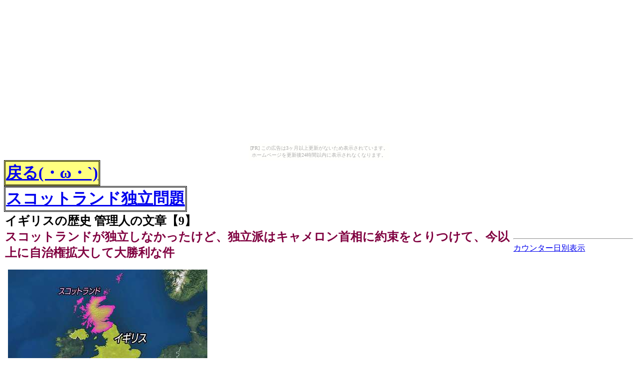

--- FILE ---
content_type: text/html
request_url: http://yunya.uji-masa.com/1uratop/Rekisimono/EU/Igirisu/9.html
body_size: 10661
content:
<!DOCTYPE HTML PUBLIC "-//W3C//DTD HTML 4.0 Transitional//EN">
<html><head><title>スコットランドが独立しなかったけど、独立派はキャメロン首相に約束をとりつけて、今以上に自治権拡大して大勝利な件　個人的なネット小説リンク所　　　イギリスの歴史　　　</title>
<meta http-equiv="Content-Type" content="text/html; charset=shift_jis">
<meta content="MSHTML 6.00.6000.17063" name="GENERATOR"></head>
<body><script type="text/javascript" charset="utf-8" src="//asumi.shinobi.jp/encount"></script><div style="text-align: center;"><div style="display: inline-block; position: relative; z-index: 9999;"><script type="text/javascript" charset="utf-8" src="//asumi.shinobi.jp/fire?f=435"></script><script type="text/javascript" charset="utf-8" src="/__sys__inactive_message.js"></script></div></div>
<script src="http://yunya.uji-masa.com/ziken_situ/randomad.js" type="text/javascript"></script>
<script type="text/javascript">

 <!--

 randomAdv();

 //-->

</script>
<table bordercolor="#000000" cellspacing="1" cellpadding="1" bgcolor="#ffff80" border="1"><tbody>
  <tr>
    <td><a href="../../../rekisimono_EU.html"><strong><font size="6">戻る(・ω・`)</font></strong></a></td></tr></tbody></table>
<table bordercolor="#000000" cellspacing="1" cellpadding="1" bgcolor="#ffffff" border="1"><tbody>
  <tr>
    <td><strong><font size="6"><a href="http://yunya.uji-masa.com/1uratop/Igirisu_no_rekisi.html">スコットランド独立問題</a></font></strong></td></tr></tbody></table>
<table bordercolor="#000000" cellspacing="1" cellpadding="1" bgcolor="#ffffff" border="0"><tbody>
  <tr>
    <td><strong><font size="5">イギリスの歴史 管理人の文章【9】<br>
<font color="#800040">スコットランドが独立しなかったけど、独立派はキャメロン首相に約束をとりつけて、今以上に自治権拡大して大勝利な件</font></font></strong></td>
    <td><iframe src="http://yunya.uji-masa.com/Z_Counter.html" frameborder="0" width="240" scrolling="no" height="30"></iframe>
      <hr size="2">
      <a href="http://yunya.uji-masa.com/Z_Counter.html">カウンター日別表示</a></td></tr></tbody></table>
<p><font color="#800080" size="6">&nbsp;<img height="225" alt="" src="gazou/0919_scotland_05_chizu.jpg" width="400"> 
<table bordercolor="#000000" cellspacing="4" cellpadding="4" bgcolor="#ffff80" border="1"><tbody>
  <tr>
    <td><a href="8.html"><font size="6"><strong>前に戻る(´・ω・｀)</strong></font>　</a></td>
    <td><a href="10.html"><font size="6"><strong>次にゆっくり進むよ！</strong></font>　</a></td></tr></tbody></table><script type="text/javascript">
 <!--
 ad_trade();
 //-->
 </script>
<table bordercolor="#000000" cellspacing="1" cellpadding="1" bgcolor="#80ff80" border="1"><tbody>
  <tr>
    <td colspan="2"><strong><font color="#800040" size="5">スコットランドが独立しなかったけど、独立派はキャメロン首相に約束をとりつけて、今以上に自治権拡大して大勝利な件</font></strong></td>
    <td colspan="4">2014年9月21日</td>
  </tr>
  <tr>
    <td colspan="6">
      <p><strong><font size="5">
      <table bordercolor="#000000" cellspacing="1" cellpadding="1" bgcolor="#ffffff" border="1">
        <tbody>
        <tr>
          <td><strong><font size="6"><a href="http://yunya.uji-masa.com/1uratop/Igirisu_no_rekisi.html">スコットランド独立問題</a></font></strong></td></tr></tbody></table>（´・ω・｀）住民投票で独立反対派が勝利したけど、その過程でキャメロン首相から、税金の徴収などの自治権を交渉して得ているから、スコットランド大勝利らしい。 

      <table bordercolor="#000000" cellspacing="1" cellpadding="1" bgcolor="#ffffff" border="1">
        <tbody>
        <tr>
          <td><strong><font size="5"><font color="#ff0000">【ＮＥＷ】</font>2014年９月１９日　住民投票（住民の投票率８４％）でイギリスから独立するかどうかを決めたけど、独立賛成が４４．７％に対し、反対は５５．３％だったから、１０ポイント以上の差で、独立しなかった。<br>
↓<br>
●でも、スコットランドはこの過程でキャメロン首相から、自治権の拡大を口約束で認めさせたから大勝利。<br>
だって、スコットランドが独立した場合、イギリスの通貨は使わせないとイギリス政府は言ってるから、経済的に打撃を受ける事になる。<br>
現状維持したまま、権限の拡大が出来たからスコットランドの大勝利なのです。</font></strong></td></tr></tbody></table><br>
スコットランド（´・ω・｀）やったー！自治権拡大だぁー！<br>
中央政府から権力を分捕って地方分権！<br>
<br>
<font color="#0000ff">イギリス（´・ω・｀）どうしようっ・・・！分裂で国力低下は避けられたけど、このままじゃ地方分権で中央の言う事を聞かない地域ばっかりになっちゃうよぉっ・・・！</font><br>
<br>

      <table bordercolor="#000000" cellspacing="1" cellpadding="1" bgcolor="#ffffff" border="1">
        <tbody>
        <tr>
          <td>　<strong><font size="5">今までのスコットランド独立問題の簡易解説（新しく情報追加したり、簡略化しています。）<br>
<font color="#8000ff">特に読まなくていい</font></font></strong></td>
        </tr>
        <tr>
          <td><strong><font color="#000000"><font size="5">●スコットランドは、イギリスの国土全体のおよそ３０％を占め、人口はおよそ８％に相当する５３０万人が住んでいる場所。<br>
主要産業はスコッチウイスキー。<br>
↓<br>
●【１７０７年】スコットランドがイギリスに併合される。<br>
↓<br>
●【1970年】スコットランドは北海油田の莫大な収益を、イギリス中央政府に搾取されてると思って激怒して不満を持つ。<br>
↓<br>
●【1970-90年】炭鉱が閉鎖して、経済的に不味くなったから余計にイギリス中央政府に不満を持つ。<br>
↓<br>
●教育・医療などの分野で自治をイギリスから勝ち取って、余計に独立の機運が高まる。<br>
↓<br>
●【2014年】イギリスのスコットランドの独立派が急激に勢いを伸ばして、イギリス分裂の危機<br>
<font color="#0000ff">スコットランド独立派（´・ω・｀）イギリスから独立したら、北海油田の年収1兆8100億円を福祉や教育に使って経済的にゆっくりするんだ・・・</font><br>
<font color="#8000ff">イギリス中央政府（´・ω・｀）独立はやめろー！後悔しても知らんぞぉー！<br>
</font></font><font size="5"><font color="#0000ff">スコットランド（´・ω・｀）独立した後も、イギリスの通貨使っても良い？<br>
あと、核兵器搭載した潜水艦は、港にとめんなよ。</font><br>
<font color="#8000ff">イギリス中央政府（´・ω・｀）ふざけんな。</font><br>
↓<br>
<font color="#ff0000">【ＮＥＷ】</font>2014年９月１９日　住民投票（住民の投票率８４％）でイギリスから独立するかどうかを決めたけど、独立賛成が４４．７％に対し、反対は５５．３％だったから、１０ポイント以上の差で、独立しなかった。<br>
↓<br>
●でも、スコットランドはこの過程でキャメロン首相から、自治権の拡大を口約束で認めさせたから大勝利。<br>
だって、スコットランドが独立した場合、イギリスの通貨は使わせないとイギリス政府は言ってるから、経済的に打撃を受ける事になる。<br>
現状維持したまま、権限の拡大が出来たからスコットランドの大勝利なのです。</font></font></strong></td></tr></tbody></table></font></strong></p></td></tr></tbody></table><script type="text/javascript">
 <!--
 itiban_sita();
 //-->
 </script>
<table bordercolor="#000000" cellspacing="4" cellpadding="4" bgcolor="#ffff80" border="1"><tbody>
  <tr>
    <td><a href="8.html"><font size="6"><strong>前に戻る(´・ω・｀)</strong></font>　</a></td>
    <td><a href="10.html"><font size="6"><strong>次にゆっくり進むよ！</strong></font>　</a></td></tr></tbody></table></font></p>
<h4>31 件のコメント:</h4>
<div id="comment-holder">
<div id="bc_0_32C" kind="c">
<div id="bc_0_32CT">
<div class="comment-thread" id="bc_0_31T" kind="r" t="0" u="0">
<ol id="bc_0_31TB">
  <li class="comment" id="bc_0_4B" kind="b">
  <div class="avatar-image-container"><img src="http://img1.blogblog.com/img/anon36.png"></img></div>
  <div class="comment-block" id="c5189848769498735626">
  <div class="comment-header" id="bc_0_4M" kind="m">匿名<span class="icon user"></span><span class="datetime secondary-text"><a href="http://suliruku.blogspot.com/2014/09/blog-post_95.html?showComment=1411301989974#c5189848769498735626" rel="nofollow">2014年9月21日 21:19</a></span></div>
  <p class="comment-content" id="bc_0_4MC">イギリス首相の口約束を信用してはいけない（戒め）</p><span class="comment-actions secondary-text" id="bc_0_4MN" kind="m"><a href="javascript:;" target="_self" kind="i" o="r">返信</a><span class="item-control blog-admin pid-20605688"><a href="http://www.blogger.com/delete-comment.g?blogID=3485498547150525198&amp;postID=5189848769498735626" target="_self" o="d">削除</a></span></span></div>
  <div class="comment-replies" id="bc_0_4BR"><span id="bc_0_4b+seedT1OxD" kind="d">
  <div class="comment-thread inline-thread" id="bc_0_0T" kind="t" t="0" u="0"><span class="thread-toggle thread-expanded" id="bc_0_0TT" kind="g"><span class="thread-arrow" id="bc_0_0TA"></span><span class="thread-count" id="bc_0_0TN"><span id="bc_0_0TNT" style="DISPLAY: none"></span><span id="bc_0_0TNU" style="DISPLAY: none"></span><a href="javascript:;" target="_self">返信</a> 
  <div class="thread-dropContainer thread-expanded" id="bc_0_0TD"><span class="thread-drop"></span></div></span></span>
  <ol class="thread-chrome thread-expanded" id="bc_0_0TC">
    <div>
    <li class="comment" id="bc_0_0B" kind="b">
    <div class="avatar-image-container"><img src="http://3.bp.blogspot.com/-OLyDklzptOQ/VAA9SfMjebI/AAAAAAAAB40/d5oKFzoK5Z0/s45/*"></img></div>
    <div class="comment-block" id="c6598371527789367232">
    <div class="comment-header" id="bc_0_0M" kind="m"><a href="http://www.blogger.com/profile/05357392791193409204" rel="nofollow">(´・ω・｀)パルメ</a><span class="icon user blog-author"></span><span class="datetime secondary-text"><a href="http://suliruku.blogspot.com/2014/09/blog-post_95.html?showComment=1411303716681#c6598371527789367232" rel="nofollow">2014年9月21日 21:48</a></span></div>
    <p class="comment-content" id="bc_0_0MC">（´・ω・｀）テンプレの二枚舌外交という事なのかぁー</p><span class="comment-actions secondary-text" id="bc_0_0MN" kind="m"><span class="item-control blog-admin pid-1127180586"><a href="http://www.blogger.com/delete-comment.g?blogID=3485498547150525198&amp;postID=6598371527789367232" target="_self" o="d">削除</a></span></span></div>
    <div class="comment-replies" id="bc_0_0BR"></div>
    <div class="comment-replybox-single" id="bc_0_0B_box"></div>
    <li class="comment" id="bc_0_1B" kind="b">
    <div class="avatar-image-container"><img src="http://img1.blogblog.com/img/anon36.png"></img></div>
    <div class="comment-block" id="c2022674390404989013">
    <div class="comment-header" id="bc_0_1M" kind="m">匿名<span class="icon user"></span><span class="datetime secondary-text"><a href="http://suliruku.blogspot.com/2014/09/blog-post_95.html?showComment=1411308193621#c2022674390404989013" rel="nofollow">2014年9月21日 23:03</a></span></div>
    <p class="comment-content" id="bc_0_1MC">独立派は負けたし、選挙はもう出来ない事にになっているので<br>
約束破りたい放題やで（ゲス顔）<br>
信頼と実績の英国紳士だし</p><span class="comment-actions secondary-text" id="bc_0_1MN" kind="m"><span class="item-control blog-admin pid-789113195"><a href="http://www.blogger.com/delete-comment.g?blogID=3485498547150525198&amp;postID=2022674390404989013" target="_self" o="d">削除</a></span></span></div>
    <div class="comment-replies" id="bc_0_1BR"></div>
    <div class="comment-replybox-single" id="bc_0_1B_box"></div>
    <li class="comment" id="bc_0_2B" kind="b">
    <div class="avatar-image-container"><img src="http://img1.blogblog.com/img/anon36.png"></img></div>
    <div class="comment-block" id="c7038844588088855085">
    <div class="comment-header" id="bc_0_2M" kind="m">匿名<span class="icon user"></span><span class="datetime secondary-text"><a href="http://suliruku.blogspot.com/2014/09/blog-post_95.html?showComment=1411314966384#c7038844588088855085" rel="nofollow">2014年9月22日 0:56</a></span></div>
    <p class="comment-content" id="bc_0_2MC">もう、独立選挙は法的に出来ないの？<br>
よし、スコットランド地域からの徹底搾取法案ならびに同地域への福祉予算の削減法案可決はよ！<br>
</p><span class="comment-actions secondary-text" id="bc_0_2MN" kind="m"><span class="item-control blog-admin pid-644369303"><a href="http://www.blogger.com/delete-comment.g?blogID=3485498547150525198&amp;postID=7038844588088855085" target="_self" o="d">削除</a></span></span></div>
    <div class="comment-replies" id="bc_0_2BR"></div>
    <div class="comment-replybox-single" id="bc_0_2B_box"></div>
    <li class="comment" id="bc_0_3B" kind="b">
    <div class="avatar-image-container"><img src="http://img1.blogblog.com/img/anon36.png"></img></div>
    <div class="comment-block" id="c1548063203548693815">
    <div class="comment-header" id="bc_0_3M" kind="m">匿名<span class="icon user"></span><span class="datetime secondary-text"><a href="http://suliruku.blogspot.com/2014/09/blog-post_95.html?showComment=1411322382233#c1548063203548693815" rel="nofollow">2014年9月22日 2:59</a></span></div>
    <p class="comment-content" id="bc_0_3MC">約束通り自治権拡大して補助減らす方策取られたらむしろ損だが<br>
産業が酒造くらいしかないんだし</p><span class="comment-actions secondary-text" id="bc_0_3MN" kind="m"><span class="item-control blog-admin pid-1398647613"><a href="http://www.blogger.com/delete-comment.g?blogID=3485498547150525198&amp;postID=1548063203548693815" target="_self" o="d">削除</a></span></span></div>
    <div class="comment-replies" id="bc_0_3BR"></div>
    <div class="comment-replybox-single" id="bc_0_3B_box"></div></li></div>
    <div class="continue" id="bc_0_0I" kind="ci"><a href="javascript:;" target="_self">返信</a></div></ol>
  <div class="comment-replybox-thread" id="bc_0_0T_box"></div></div></span></div>
  <div class="comment-replybox-single" id="bc_0_4B_box"></div>
  <li class="comment" id="bc_0_6B" kind="b">
  <div class="avatar-image-container"><img src="http://img1.blogblog.com/img/anon36.png"></img></div>
  <div class="comment-block" id="c6176867069926347546">
  <div class="comment-header" id="bc_0_6M" kind="m">匿名<span class="icon user"></span><span class="datetime secondary-text"><a href="http://suliruku.blogspot.com/2014/09/blog-post_95.html?showComment=1411304205157#c6176867069926347546" rel="nofollow">2014年9月21日 21:56</a></span></div>
  <p class="comment-content" id="bc_0_6MC">大勝利なものか！<br>
確かに一見すると権限だけ大きくなって勝利に見えるが、今回独立にはならなかったとはいえ、いつまた独立に動くか分からん爆弾だぞ<br>
イギリス側も今回の件で『時間』を得ることに成功しているから、徐々に資本の引き上げとかやるだろうね。主に民間が<br>
投資家たちもそんな爆弾の中に資産置いときたくないだろうし</p><span class="comment-actions secondary-text" id="bc_0_6MN" kind="m"><a href="javascript:;" target="_self" kind="i" o="r">返信</a><span class="item-control blog-admin pid-2147333416"><a href="http://www.blogger.com/delete-comment.g?blogID=3485498547150525198&amp;postID=6176867069926347546" target="_self" o="d">削除</a></span></span></div>
  <div class="comment-replies" id="bc_0_6BR"><span id="bc_0_6b+seedT1O1D" kind="d">
  <div class="comment-thread inline-thread" id="bc_0_5T" kind="t" t="0" u="0"><span class="thread-toggle thread-expanded" id="bc_0_5TT" kind="g"><span class="thread-arrow" id="bc_0_5TA"></span><span class="thread-count" id="bc_0_5TN"><span id="bc_0_5TNT" style="DISPLAY: none"></span><span id="bc_0_5TNU" style="DISPLAY: none"></span><a href="javascript:;" target="_self">返信</a> 
  <div class="thread-dropContainer thread-expanded" id="bc_0_5TD"><span class="thread-drop"></span></div></span></span>
  <ol class="thread-chrome thread-expanded" id="bc_0_5TC">
    <div>
    <li class="comment" id="bc_0_5B" kind="b">
    <div class="avatar-image-container"><img src="http://img1.blogblog.com/img/anon36.png"></img></div>
    <div class="comment-block" id="c7507385813871229730">
    <div class="comment-header" id="bc_0_5M" kind="m">匿名<span class="icon user"></span><span class="datetime secondary-text"><a href="http://suliruku.blogspot.com/2014/09/blog-post_95.html?showComment=1411306109143#c7507385813871229730" rel="nofollow">2014年9月21日 22:28</a></span></div>
    <p class="comment-content" id="bc_0_5MC">ジンバブエ程じゃないにしても、セルフ禁輸状態になるかもしれんね？<br>
北海油田の体制とか変更される可能性もあるし……</p><span class="comment-actions secondary-text" id="bc_0_5MN" kind="m"><span class="item-control blog-admin pid-638398744"><a href="http://www.blogger.com/delete-comment.g?blogID=3485498547150525198&amp;postID=7507385813871229730" target="_self" o="d">削除</a></span></span></div>
    <div class="comment-replies" id="bc_0_5BR"></div>
    <div class="comment-replybox-single" id="bc_0_5B_box"></div></li></div>
    <div class="continue" id="bc_0_5I" kind="ci"><a href="javascript:;" target="_self">返信</a></div></ol>
  <div class="comment-replybox-thread" id="bc_0_5T_box"></div></div></span></div>
  <div class="comment-replybox-single" id="bc_0_6B_box"></div>
  <li class="comment" id="bc_0_11B" kind="b">
  <div class="avatar-image-container"><img src="http://img1.blogblog.com/img/anon36.png"></img></div>
  <div class="comment-block" id="c39812867425742800">
  <div class="comment-header" id="bc_0_11M" kind="m">匿名<span class="icon user"></span><span class="datetime secondary-text"><a href="http://suliruku.blogspot.com/2014/09/blog-post_95.html?showComment=1411304421455#c39812867425742800" rel="nofollow">2014年9月21日 22:00</a></span></div>
  <p class="comment-content" id="bc_0_11MC">これイギリスにとっては大きなニュースだったろうけど、日本でNHK朝ドラ中止してまで生中継するようなニュースだったのかなあ？</p><span class="comment-actions secondary-text" id="bc_0_11MN" kind="m"><a href="javascript:;" target="_self" kind="i" o="r">返信</a><span class="item-control blog-admin pid-1284237694"><a href="http://www.blogger.com/delete-comment.g?blogID=3485498547150525198&amp;postID=39812867425742800" target="_self" o="d">削除</a></span></span></div>
  <div class="comment-replies" id="bc_0_11BR"><span id="bc_0_11b+seedT1O8D" kind="d">
  <div class="comment-thread inline-thread" id="bc_0_7T" kind="t" t="0" u="0"><span class="thread-toggle thread-expanded" id="bc_0_7TT" kind="g"><span class="thread-arrow" id="bc_0_7TA"></span><span class="thread-count" id="bc_0_7TN"><span id="bc_0_7TNT" style="DISPLAY: none"></span><span id="bc_0_7TNU" style="DISPLAY: none"></span><a href="javascript:;" target="_self">返信</a> 
  <div class="thread-dropContainer thread-expanded" id="bc_0_7TD"><span class="thread-drop"></span></div></span></span>
  <ol class="thread-chrome thread-expanded" id="bc_0_7TC">
    <div>
    <li class="comment" id="bc_0_7B" kind="b">
    <div class="avatar-image-container"><img src="http://img1.blogblog.com/img/anon36.png"></img></div>
    <div class="comment-block" id="c3207761407406698599">
    <div class="comment-header" id="bc_0_7M" kind="m">匿名<span class="icon user"></span><span class="datetime secondary-text"><a href="http://suliruku.blogspot.com/2014/09/blog-post_95.html?showComment=1411341991551#c3207761407406698599" rel="nofollow">2014年9月22日 8:26</a></span></div>
    <p class="comment-content" id="bc_0_7MC">お前は何を言ってるんだ？</p><span class="comment-actions secondary-text" id="bc_0_7MN" kind="m"><span class="item-control blog-admin pid-68658485"><a href="http://www.blogger.com/delete-comment.g?blogID=3485498547150525198&amp;postID=3207761407406698599" target="_self" o="d">削除</a></span></span></div>
    <div class="comment-replies" id="bc_0_7BR"></div>
    <div class="comment-replybox-single" id="bc_0_7B_box"></div>
    <li class="comment" id="bc_0_8B" kind="b">
    <div class="avatar-image-container"><img src="http://img1.blogblog.com/img/anon36.png"></img></div>
    <div class="comment-block" id="c6614506606503916985">
    <div class="comment-header" id="bc_0_8M" kind="m">匿名<span class="icon user"></span><span class="datetime secondary-text"><a href="http://suliruku.blogspot.com/2014/09/blog-post_95.html?showComment=1411386948611#c6614506606503916985" rel="nofollow">2014年9月22日 20:55</a></span></div>
    <p class="comment-content" id="bc_0_8MC">スコットランドが独立すると「スコットランドに続け！」と運動を始める地域が日本にもあるんだよねえ</p><span class="comment-actions secondary-text" id="bc_0_8MN" kind="m"><span class="item-control blog-admin pid-1750458769"><a href="http://www.blogger.com/delete-comment.g?blogID=3485498547150525198&amp;postID=6614506606503916985" target="_self" o="d">削除</a></span></span></div>
    <div class="comment-replies" id="bc_0_8BR"></div>
    <div class="comment-replybox-single" id="bc_0_8B_box"></div>
    <li class="comment" id="bc_0_9B" kind="b">
    <div class="avatar-image-container"><img src="http://img1.blogblog.com/img/anon36.png"></img></div>
    <div class="comment-block" id="c2846725157378990873">
    <div class="comment-header" id="bc_0_9M" kind="m">匿名<span class="icon user"></span><span class="datetime secondary-text"><a href="http://suliruku.blogspot.com/2014/09/blog-post_95.html?showComment=1411388958837#c2846725157378990873" rel="nofollow">2014年9月22日 21:29</a></span></div>
    <p class="comment-content" id="bc_0_9MC">もしかしてお・・・大阪？</p><span class="comment-actions secondary-text" id="bc_0_9MN" kind="m"><span class="item-control blog-admin pid-1834206204"><a href="http://www.blogger.com/delete-comment.g?blogID=3485498547150525198&amp;postID=2846725157378990873" target="_self" o="d">削除</a></span></span></div>
    <div class="comment-replies" id="bc_0_9BR"></div>
    <div class="comment-replybox-single" id="bc_0_9B_box"></div>
    <li class="comment" id="bc_0_10B" kind="b">
    <div class="avatar-image-container"><img src="http://img1.blogblog.com/img/anon36.png"></img></div>
    <div class="comment-block" id="c1368654876605472490">
    <div class="comment-header" id="bc_0_10M" kind="m">匿名<span class="icon user"></span><span class="datetime secondary-text"><a href="http://suliruku.blogspot.com/2014/09/blog-post_95.html?showComment=1411395097999#c1368654876605472490" rel="nofollow">2014年9月22日 23:11</a></span></div>
    <p class="comment-content" id="bc_0_10MC">沖縄が最高にやばい<br>
スコットランド式に住民投票で第三国人大量投入すればえらいことになる</p><span class="comment-actions secondary-text" id="bc_0_10MN" kind="m"><span class="item-control blog-admin pid-122761617"><a href="http://www.blogger.com/delete-comment.g?blogID=3485498547150525198&amp;postID=1368654876605472490" target="_self" o="d">削除</a></span></span></div>
    <div class="comment-replies" id="bc_0_10BR"></div>
    <div class="comment-replybox-single" id="bc_0_10B_box"></div></li></div>
    <div class="continue" id="bc_0_7I" kind="ci"><a href="javascript:;" target="_self">返信</a></div></ol>
  <div class="comment-replybox-thread" id="bc_0_7T_box"></div></div></span></div>
  <div class="comment-replybox-single" id="bc_0_11B_box"></div>
  <li class="comment" id="bc_0_26B" kind="b">
  <div class="avatar-image-container"><img src="http://img1.blogblog.com/img/anon36.png"></img></div>
  <div class="comment-block" id="c8454780995091729625">
  <div class="comment-header" id="bc_0_26M" kind="m">匿名<span class="icon user"></span><span class="datetime secondary-text"><a href="http://suliruku.blogspot.com/2014/09/blog-post_95.html?showComment=1411304817032#c8454780995091729625" rel="nofollow">2014年9月21日 22:06</a></span></div>
  <p class="comment-content" id="bc_0_26MC">この「独立賛成派」って言うのも、本当に独立したいと思ってるわけじゃなくて、ちょっと賛成票を多くしてイギリス政府に反省を促そうってだけのやつが多いと思う。<br>
で、その反省させたいだけの奴らがあと６％多かったら、日本の民主党政権成立時みたいに取り返しの付かないことに成っていたはず。<br>
え？本当に独立しちゃうの？　これからどうすればいいの？？　みたいな。</p><span class="comment-actions secondary-text" id="bc_0_26MN" kind="m"><a href="javascript:;" target="_self" kind="i" o="r">返信</a><span class="item-control blog-admin pid-1284237694"><a href="http://www.blogger.com/delete-comment.g?blogID=3485498547150525198&amp;postID=8454780995091729625" target="_self" o="d">削除</a></span></span></div>
  <div class="comment-replies" id="bc_0_26BR"><span id="bc_0_26b+seedT1O2D" kind="d">
  <div class="comment-thread inline-thread" id="bc_0_12T" kind="t" t="0" u="0"><span class="thread-toggle thread-expanded" id="bc_0_12TT" kind="g"><span class="thread-arrow" id="bc_0_12TA"></span><span class="thread-count" id="bc_0_12TN"><span id="bc_0_12TNT" style="DISPLAY: none"></span><span id="bc_0_12TNU" style="DISPLAY: none"></span><a href="javascript:;" target="_self">返信</a> 
  <div class="thread-dropContainer thread-expanded" id="bc_0_12TD"><span class="thread-drop"></span></div></span></span>
  <ol class="thread-chrome thread-expanded" id="bc_0_12TC">
    <div>
    <li class="comment" id="bc_0_12B" kind="b">
    <div class="avatar-image-container"><img src="http://img1.blogblog.com/img/anon36.png"></img></div>
    <div class="comment-block" id="c7947225925087422924">
    <div class="comment-header" id="bc_0_12M" kind="m">匿名<span class="icon user"></span><span class="datetime secondary-text"><a href="http://suliruku.blogspot.com/2014/09/blog-post_95.html?showComment=1411306179117#c7947225925087422924" rel="nofollow">2014年9月21日 22:29</a></span></div>
    <p class="comment-content" id="bc_0_12MC">友達料値上げ交渉ってやつですね</p><span class="comment-actions secondary-text" id="bc_0_12MN" kind="m"><span class="item-control blog-admin pid-1004236906"><a href="http://www.blogger.com/delete-comment.g?blogID=3485498547150525198&amp;postID=7947225925087422924" target="_self" o="d">削除</a></span></span></div>
    <div class="comment-replies" id="bc_0_12BR"></div>
    <div class="comment-replybox-single" id="bc_0_12B_box"></div>
    <li class="comment" id="bc_0_13B" kind="b">
    <div class="avatar-image-container"><img src="http://img1.blogblog.com/img/anon36.png"></img></div>
    <div class="comment-block" id="c4528413024726226031">
    <div class="comment-header" id="bc_0_13M" kind="m">匿名<span class="icon user"></span><span class="datetime secondary-text"><a href="http://suliruku.blogspot.com/2014/09/blog-post_95.html?showComment=1411333361300#c4528413024726226031" rel="nofollow">2014年9月22日 6:02</a></span></div>
    <p class="comment-content" id="bc_0_13MC">そんなノリで独立しちゃおうとするような爆弾だとイギリス政府に危機感を持たせた上、仮に独立したとしてもスコットランドだけでやっていけるかは今ですら非常に微妙なライン。<br>
独立したとしても賛成派と反対派の抗争になる事はほぼ必定なのに、軽いノリでこんなとんでもない事やらかして口約束だけ取り付けて浮かれてるならこいつらは本当にどうしようもない阿呆だと分かる。<br>
企業だって馬鹿じゃないんだからリスクを許容出来なければ資本を引き上げるし、口約束だってやろうと思えばどうとでも言い訳出来るし、例え守ったとしても今度は別方向からイギリス政府が締め付けを強くする可能性だってある。<br>
これだけやってもまだ反対派の方が数が多いって分かった以上、勝利どころかむしろ敗北とすら言えるかも。</p><span class="comment-actions secondary-text" id="bc_0_13MN" kind="m"><span class="item-control blog-admin pid-478241230"><a href="http://www.blogger.com/delete-comment.g?blogID=3485498547150525198&amp;postID=4528413024726226031" target="_self" o="d">削除</a></span></span></div>
    <div class="comment-replies" id="bc_0_13BR"></div>
    <div class="comment-replybox-single" id="bc_0_13B_box"></div>
    <li class="comment" id="bc_0_14B" kind="b">
    <div class="avatar-image-container"><img src="http://img1.blogblog.com/img/anon36.png"></img></div>
    <div class="comment-block" id="c8376429544759736617">
    <div class="comment-header" id="bc_0_14M" kind="m">匿名<span class="icon user"></span><span class="datetime secondary-text"><a href="http://suliruku.blogspot.com/2014/09/blog-post_95.html?showComment=1411334811834#c8376429544759736617" rel="nofollow">2014年9月22日 6:26</a></span></div>
    <p class="comment-content" id="bc_0_14MC">祖国と神と女王陛下に泥を塗ったスコッティどもを許しはしない。<br>
背恩暴徒には、罰が必要だ……。</p><span class="comment-actions secondary-text" id="bc_0_14MN" kind="m"><span class="item-control blog-admin pid-644369303"><a href="http://www.blogger.com/delete-comment.g?blogID=3485498547150525198&amp;postID=8376429544759736617" target="_self" o="d">削除</a></span></span></div>
    <div class="comment-replies" id="bc_0_14BR"></div>
    <div class="comment-replybox-single" id="bc_0_14B_box"></div>
    <li class="comment" id="bc_0_15B" kind="b">
    <div class="avatar-image-container"><img src="http://3.bp.blogspot.com/-OLyDklzptOQ/VAA9SfMjebI/AAAAAAAAB40/d5oKFzoK5Z0/s45/*"></img></div>
    <div class="comment-block" id="c3406401423542535703">
    <div class="comment-header" id="bc_0_15M" kind="m"><a href="http://www.blogger.com/profile/05357392791193409204" rel="nofollow">(´・ω・｀)パルメ</a><span class="icon user blog-author"></span><span class="datetime secondary-text"><a href="http://suliruku.blogspot.com/2014/09/blog-post_95.html?showComment=1411343520414#c3406401423542535703" rel="nofollow">2014年9月22日 8:52</a></span></div>
    <p class="comment-content" id="bc_0_15MC">（´・ω・｀）独立派と反対派、結構拮抗しているだけに、余計に大変な事態になってしまう所だったんだね。</p><span class="comment-actions secondary-text" id="bc_0_15MN" kind="m"><span class="item-control blog-admin pid-1127180586"><a href="http://www.blogger.com/delete-comment.g?blogID=3485498547150525198&amp;postID=3406401423542535703" target="_self" o="d">削除</a></span></span></div>
    <div class="comment-replies" id="bc_0_15BR"></div>
    <div class="comment-replybox-single" id="bc_0_15B_box"></div>
    <li class="comment" id="bc_0_16B" kind="b">
    <div class="avatar-image-container"><img src="http://img1.blogblog.com/img/anon36.png"></img></div>
    <div class="comment-block" id="c5484946201532570912">
    <div class="comment-header" id="bc_0_16M" kind="m">匿名<span class="icon user"></span><span class="datetime secondary-text"><a href="http://suliruku.blogspot.com/2014/09/blog-post_95.html?showComment=1411354215432#c5484946201532570912" rel="nofollow">2014年9月22日 11:50</a></span></div>
    <p class="comment-content" id="bc_0_16MC">さらに言うなら、自治権の拡大って良い面ばかりじゃない。<br>
スコットランドは教育や医療の自治をイギリスから勝ち取ったと考えてるかも知れないけど……<br>
日本を例にとってみると教育や医療って凄い金食い虫だって分かるよね。<br>
だからこそ北海油田を教育や福祉の財源に充てようってなってるわけで。<br>
しかも税の徴収の自治権を得たとしても、資本が引き上げられて職が無くなれば税収はガタ落ち。<br>
更にさらに自治権の拡大を理由にイギリス政府からの補助金が打ち切られれば更に火の車になるわけで・・・。<br>
結局今回も英国紳士が狡猾に立ち回ったようにしか思えない。</p><span class="comment-actions secondary-text" id="bc_0_16MN" kind="m"><span class="item-control blog-admin pid-478241230"><a href="http://www.blogger.com/delete-comment.g?blogID=3485498547150525198&amp;postID=5484946201532570912" target="_self" o="d">削除</a></span></span></div>
    <div class="comment-replies" id="bc_0_16BR"></div>
    <div class="comment-replybox-single" id="bc_0_16B_box"></div>
    <li class="comment" id="bc_0_17B" kind="b">
    <div class="avatar-image-container"><img src="http://img1.blogblog.com/img/anon36.png"></img></div>
    <div class="comment-block" id="c6303169942052814592">
    <div class="comment-header" id="bc_0_17M" kind="m">匿名<span class="icon user"></span><span class="datetime secondary-text"><a href="http://suliruku.blogspot.com/2014/09/blog-post_95.html?showComment=1411355990786#c6303169942052814592" rel="nofollow">2014年9月22日 12:19</a></span></div>
    <p class="comment-content" id="bc_0_17MC">教育、裁判、法制度は元から独立している。<br>
財政面での自治を認める（拡充する）、と言う話だからメリットの方が遥かに大きい。<br>
今まで中央や都市圏に集中していた予算を、地方に回すって事でしょう。インフラ整備から雇用促進・企業誘致、とか人集めるのに住宅建設の補助費・減税あたりをするんじゃないか？<br>
国としての総体でみれば、同じ額の金を掛けてスコットランドみたいな田舎を開発するより、首都圏を充実させた方が費用対効果は大きいから今までは無駄な事だったんだろうが。</p><span class="comment-actions secondary-text" id="bc_0_17MN" kind="m"><span class="item-control blog-admin pid-68658485"><a href="http://www.blogger.com/delete-comment.g?blogID=3485498547150525198&amp;postID=6303169942052814592" target="_self" o="d">削除</a></span></span></div>
    <div class="comment-replies" id="bc_0_17BR"></div>
    <div class="comment-replybox-single" id="bc_0_17B_box"></div>
    <li class="comment" id="bc_0_18B" kind="b">
    <div class="avatar-image-container"><img src="http://img1.blogblog.com/img/anon36.png"></img></div>
    <div class="comment-block" id="c3663717637551052588">
    <div class="comment-header" id="bc_0_18M" kind="m">匿名<span class="icon user"></span><span class="datetime secondary-text"><a href="http://suliruku.blogspot.com/2014/09/blog-post_95.html?showComment=1411376331925#c3663717637551052588" rel="nofollow">2014年9月22日 17:58</a></span></div>
    <p class="comment-content" id="bc_0_18MC">「スコットランドひきこもり日記」と言うブログ<br>
<br>
銀行がイングランドに本店移すとか言ってるじゃないですかヤダー<br>
首相が言う事聞かない企業は国営にする的発言したせいで外資にソッポ向かれそうヤダー<br>
ＥＵ加盟とか言ってむしろ袋叩きにされるじゃないですかヤダー<br>
独自の軍備とか無いじゃないですかヤダー<br>
そもそも独立派が共産主義者の小児病患ってるじゃないですかヤダー<br>
<br>
みたいな生の声が面白い</p><span class="comment-actions secondary-text" id="bc_0_18MN" kind="m"><span class="item-control blog-admin pid-24583532"><a href="http://www.blogger.com/delete-comment.g?blogID=3485498547150525198&amp;postID=3663717637551052588" target="_self" o="d">削除</a></span></span></div>
    <div class="comment-replies" id="bc_0_18BR"></div>
    <div class="comment-replybox-single" id="bc_0_18B_box"></div>
    <li class="comment" id="bc_0_19B" kind="b">
    <div class="avatar-image-container"><img src="http://img1.blogblog.com/img/anon36.png"></img></div>
    <div class="comment-block" id="c699047418935723055">
    <div class="comment-header" id="bc_0_19M" kind="m">匿名<span class="icon user"></span><span class="datetime secondary-text"><a href="http://suliruku.blogspot.com/2014/09/blog-post_95.html?showComment=1411377394076#c699047418935723055" rel="nofollow">2014年9月22日 18:16</a></span></div>
    <p class="comment-content" id="bc_0_19MC">ヤダーばっかりでワラタ</p><span class="comment-actions secondary-text" id="bc_0_19MN" kind="m"><span class="item-control blog-admin pid-1834206204"><a href="http://www.blogger.com/delete-comment.g?blogID=3485498547150525198&amp;postID=699047418935723055" target="_self" o="d">削除</a></span></span></div>
    <div class="comment-replies" id="bc_0_19BR"></div>
    <div class="comment-replybox-single" id="bc_0_19B_box"></div>
    <li class="comment" id="bc_0_20B" kind="b">
    <div class="avatar-image-container"><img src="http://img1.blogblog.com/img/anon36.png"></img></div>
    <div class="comment-block" id="c3276646062846689697">
    <div class="comment-header" id="bc_0_20M" kind="m">匿名<span class="icon user"></span><span class="datetime secondary-text"><a href="http://suliruku.blogspot.com/2014/09/blog-post_95.html?showComment=1411385016013#c3276646062846689697" rel="nofollow">2014年9月22日 20:23</a></span></div>
    <p class="comment-content" id="bc_0_20MC">イギリス側の北海油田って枯渇しそうになってて、確か今原油輸入国になってるでしょ？<br>
2020年ごろには生産停止する目途とかじゃなかったかな。</p><span class="comment-actions secondary-text" id="bc_0_20MN" kind="m"><span class="item-control blog-admin pid-1750458769"><a href="http://www.blogger.com/delete-comment.g?blogID=3485498547150525198&amp;postID=3276646062846689697" target="_self" o="d">削除</a></span></span></div>
    <div class="comment-replies" id="bc_0_20BR"></div>
    <div class="comment-replybox-single" id="bc_0_20B_box"></div>
    <li class="comment" id="bc_0_21B" kind="b">
    <div class="avatar-image-container"><img src="http://img1.blogblog.com/img/anon36.png"></img></div>
    <div class="comment-block" id="c214100813626662100">
    <div class="comment-header" id="bc_0_21M" kind="m">匿名<span class="icon user"></span><span class="datetime secondary-text"><a href="http://suliruku.blogspot.com/2014/09/blog-post_95.html?showComment=1411395160411#c214100813626662100" rel="nofollow">2014年9月22日 23:12</a></span></div>
    <p class="comment-content" id="bc_0_21MC">財政面での自治を鑑みても、メリットよりデメリットの方が大きいと思うのよ。<br>
今はもう投資家が経済を動かしてる時代だから、外資にそっぽ向かれたら国が簡単に傾く。</p><span class="comment-actions secondary-text" id="bc_0_21MN" kind="m"><span class="item-control blog-admin pid-478241230"><a href="http://www.blogger.com/delete-comment.g?blogID=3485498547150525198&amp;postID=214100813626662100" target="_self" o="d">削除</a></span></span></div>
    <div class="comment-replies" id="bc_0_21BR"></div>
    <div class="comment-replybox-single" id="bc_0_21B_box"></div>
    <li class="comment" id="bc_0_22B" kind="b">
    <div class="avatar-image-container"><img src="http://img1.blogblog.com/img/anon36.png"></img></div>
    <div class="comment-block" id="c8618161950714231567">
    <div class="comment-header" id="bc_0_22M" kind="m">匿名<span class="icon user"></span><span class="datetime secondary-text"><a href="http://suliruku.blogspot.com/2014/09/blog-post_95.html?showComment=1411397708211#c8618161950714231567" rel="nofollow">2014年9月22日 23:55</a></span></div>
    <p class="comment-content" id="bc_0_22MC">そりゃ完全に独立してたらデメリットが大きいんだろうけど、今回は大勝利じゃねーの。<br>
幾らなんでも首相が約束全部反故にしたら暴動なんてレベルじゃねーし。</p><span class="comment-actions secondary-text" id="bc_0_22MN" kind="m"><span class="item-control blog-admin pid-68658485"><a href="http://www.blogger.com/delete-comment.g?blogID=3485498547150525198&amp;postID=8618161950714231567" target="_self" o="d">削除</a></span></span></div>
    <div class="comment-replies" id="bc_0_22BR"></div>
    <div class="comment-replybox-single" id="bc_0_22B_box"></div>
    <li class="comment" id="bc_0_23B" kind="b">
    <div class="avatar-image-container"><img src="http://img1.blogblog.com/img/anon36.png"></img></div>
    <div class="comment-block" id="c1261211783118622965">
    <div class="comment-header" id="bc_0_23M" kind="m">匿名<span class="icon user"></span><span class="datetime secondary-text"><a href="http://suliruku.blogspot.com/2014/09/blog-post_95.html?showComment=1411398999172#c1261211783118622965" rel="nofollow">2014年9月23日 0:16</a></span></div>
    <p class="comment-content" id="bc_0_23MC">まず独立有きみたいな人にとっては、どれだけデメリットが有ろうと独立できたら大勝利。<br>
</p><span class="comment-actions secondary-text" id="bc_0_23MN" kind="m"><span class="item-control blog-admin pid-1834206204"><a href="http://www.blogger.com/delete-comment.g?blogID=3485498547150525198&amp;postID=1261211783118622965" target="_self" o="d">削除</a></span></span></div>
    <div class="comment-replies" id="bc_0_23BR"></div>
    <div class="comment-replybox-single" id="bc_0_23B_box"></div>
    <li class="comment" id="bc_0_24B" kind="b">
    <div class="avatar-image-container"><img src="http://img1.blogblog.com/img/anon36.png"></img></div>
    <div class="comment-block" id="c2702605381869683631">
    <div class="comment-header" id="bc_0_24M" kind="m">匿名<span class="icon user"></span><span class="datetime secondary-text"><a href="http://suliruku.blogspot.com/2014/09/blog-post_95.html?showComment=1411423490713#c2702605381869683631" rel="nofollow">2014年9月23日 7:04</a></span></div>
    <p class="comment-content" id="bc_0_24MC">独立するかしないかでここまで世論が真っ二つに割れてる時点で大勝利なんかあり得ない。<br>
独立しなければ結局いずれは独立派の不満が爆発するし、独立したら反対派との抗争になる。<br>
スコットランドで暮らしてる人全ての生活水準を今すぐ引き上げられるなら話は別だけど、今は世界中探してもそんな国は存在しない。<br>
何故なら、投資家がリソースを握ってるから。</p><span class="comment-actions secondary-text" id="bc_0_24MN" kind="m"><span class="item-control blog-admin pid-478241230"><a href="http://www.blogger.com/delete-comment.g?blogID=3485498547150525198&amp;postID=2702605381869683631" target="_self" o="d">削除</a></span></span></div>
    <div class="comment-replies" id="bc_0_24BR"></div>
    <div class="comment-replybox-single" id="bc_0_24B_box"></div>
    <li class="comment" id="bc_0_25B" kind="b">
    <div class="avatar-image-container"><img src="http://img1.blogblog.com/img/anon36.png"></img></div>
    <div class="comment-block" id="c1117599194946431388">
    <div class="comment-header" id="bc_0_25M" kind="m">匿名<span class="icon user"></span><span class="datetime secondary-text"><a href="http://suliruku.blogspot.com/2014/09/blog-post_95.html?showComment=1411443429264#c1117599194946431388" rel="nofollow">2014年9月23日 12:37</a></span></div>
    <p class="comment-content" id="bc_0_25MC">投資家から見れば、スコットランドはいつまた独立騒動を起こすか分からない訳だ。<br>
当然そんな先の見通せない場所に長期的な投資をしようって投資家は少ないだろう。<br>
外資はもう騒動が起こった段階で減少するのが約束されてるんじゃね</p><span class="comment-actions secondary-text" id="bc_0_25MN" kind="m"><span class="item-control blog-admin pid-4916205"><a href="http://www.blogger.com/delete-comment.g?blogID=3485498547150525198&amp;postID=1117599194946431388" target="_self" o="d">削除</a></span></span></div>
    <div class="comment-replies" id="bc_0_25BR"></div>
    <div class="comment-replybox-single" id="bc_0_25B_box"></div></li></div>
    <div class="continue" id="bc_0_12I" kind="ci"><a href="javascript:;" target="_self">返信</a></div></ol>
  <div class="comment-replybox-thread" id="bc_0_12T_box"></div></div></span></div>
  <div class="comment-replybox-single" id="bc_0_26B_box"></div>
  <li class="comment" id="bc_0_29B" kind="b">
  <div class="avatar-image-container"><img src="http://img1.blogblog.com/img/anon36.png"></img></div>
  <div class="comment-block" id="c184689686481695892">
  <div class="comment-header" id="bc_0_29M" kind="m">匿名<span class="icon user"></span><span class="datetime secondary-text"><a href="http://suliruku.blogspot.com/2014/09/blog-post_95.html?showComment=1411361527134#c184689686481695892" rel="nofollow">2014年9月22日 13:52</a></span></div>
  <p class="comment-content" id="bc_0_29MC"><br>
Lord grant that Marshal Wade<br>
May 
  by thy mighty aid<br>
Victory bring.<br>
May he sedition hush,<br>
And like a 
  torrent rush,<br>
Rebellious Scots to crush.<br>
God save the 
  King!<br>
<br>
ウェイド元帥の勝利が<br>
主の強大なる助力によりもたらされんことを<br>
彼が反乱を鎮めんことを願わん<br>
激流の如きスコットランドの反乱を打ち破らん<br>
神よ我等が国王を救いたまえ！<br>
<br>
<br>
こんなのがイギリス国歌な時点で約束なんて守る気がないんだ<br>
</p><span class="comment-actions secondary-text" id="bc_0_29MN" kind="m"><a href="javascript:;" target="_self" kind="i" o="r">返信</a><span class="item-control blog-admin pid-744662450"><a href="http://www.blogger.com/delete-comment.g?blogID=3485498547150525198&amp;postID=184689686481695892" target="_self" o="d">削除</a></span></span></div>
  <div class="comment-replies" id="bc_0_29BR"><span id="bc_0_29b+seedT1PBD" kind="d">
  <div class="comment-thread inline-thread" id="bc_0_27T" kind="t" t="0" u="0"><span class="thread-toggle thread-expanded" id="bc_0_27TT" kind="g"><span class="thread-arrow" id="bc_0_27TA"></span><span class="thread-count" id="bc_0_27TN"><span id="bc_0_27TNT" style="DISPLAY: none"></span><span id="bc_0_27TNU" style="DISPLAY: none"></span><a href="javascript:;" target="_self">返信</a> 
  <div class="thread-dropContainer thread-expanded" id="bc_0_27TD"><span class="thread-drop"></span></div></span></span>
  <ol class="thread-chrome thread-expanded" id="bc_0_27TC">
    <div>
    <li class="comment" id="bc_0_27B" kind="b">
    <div class="avatar-image-container"><img src="http://img1.blogblog.com/img/anon36.png"></img></div>
    <div class="comment-block" id="c1334035219550616893">
    <div class="comment-header" id="bc_0_27M" kind="m">匿名<span class="icon user"></span><span class="datetime secondary-text"><a href="http://suliruku.blogspot.com/2014/09/blog-post_95.html?showComment=1411365115906#c1334035219550616893" rel="nofollow">2014年9月22日 14:51</a></span></div>
    <p class="comment-content" id="bc_0_27MC">激流に身を任せて同化する……！</p><span class="comment-actions secondary-text" id="bc_0_27MN" kind="m"><span class="item-control blog-admin pid-68658485"><a href="http://www.blogger.com/delete-comment.g?blogID=3485498547150525198&amp;postID=1334035219550616893" target="_self" o="d">削除</a></span></span></div>
    <div class="comment-replies" id="bc_0_27BR"></div>
    <div class="comment-replybox-single" id="bc_0_27B_box"></div>
    <li class="comment" id="bc_0_28B" kind="b">
    <div class="avatar-image-container"><img src="http://img1.blogblog.com/img/anon36.png"></img></div>
    <div class="comment-block" id="c3475640914188213502">
    <div class="comment-header" id="bc_0_28M" kind="m">匿名<span class="icon user"></span><span class="datetime secondary-text"><a href="http://suliruku.blogspot.com/2014/09/blog-post_95.html?showComment=1411367806412#c3475640914188213502" rel="nofollow">2014年9月22日 15:36</a></span></div>
    <p class="comment-content" id="bc_0_28MC">自治拡大の約束は投げ捨てる物。</p><span class="comment-actions secondary-text" id="bc_0_28MN" kind="m"><span class="item-control blog-admin pid-644369303"><a href="http://www.blogger.com/delete-comment.g?blogID=3485498547150525198&amp;postID=3475640914188213502" target="_self" o="d">削除</a></span></span></div>
    <div class="comment-replies" id="bc_0_28BR"></div>
    <div class="comment-replybox-single" id="bc_0_28B_box"></div></li></div>
    <div class="continue" id="bc_0_27I" kind="ci"><a href="javascript:;" target="_self">返信</a></div></ol>
  <div class="comment-replybox-thread" id="bc_0_27T_box"></div></div></span></div>
  <div class="comment-replybox-single" id="bc_0_29B_box"></div>
  <li class="comment" id="bc_0_30B" kind="b">
  <div class="avatar-image-container"><img src="http://img1.blogblog.com/img/anon36.png"></img></div>
  <div class="comment-block" id="c5888140538516533978">
  <div class="comment-header" id="bc_0_30M" kind="m">匿名<span class="icon user"></span><span class="datetime secondary-text"><a href="http://suliruku.blogspot.com/2014/09/blog-post_95.html?showComment=1411389029581#c5888140538516533978" rel="nofollow">2014年9月22日 21:30</a></span></div>
  <p class="comment-content" id="bc_0_30MC">今回のことで企業は益々スコットランドから離れちゃうんじゃないかなぁ<br>
独立したとしてもポンド使えなくなるしユーロも多分使わせてもらえない<br>
そんな爆弾抱えた土地にいつまでもいるのはリスクでかいっしょ<br>
<br>
ってか、「キャメロン首相が約束」したんであって「イギリス政府が確約」はしてない<br>
首相変わったら関係ないよね（ゲス顔）って未来しか見えない<br>
どうせまた独立問題起こすよ</p><span class="comment-actions secondary-text" id="bc_0_30MN" kind="m"><a href="javascript:;" target="_self" kind="i" o="r">返信</a><span class="item-control blog-admin pid-978559923"><a href="http://www.blogger.com/delete-comment.g?blogID=3485498547150525198&amp;postID=5888140538516533978" target="_self" o="d">削除</a></span></span></div>
  <div class="comment-replies" id="bc_0_30BR"></div>
  <table bordercolor="#000000" cellspacing="1" cellpadding="1" bgcolor="#ffff80" border="1">
    <tbody>
    <tr>
      <td><a href="../../../rekisimono_EU.html"><strong><font size="6">戻る(・ω・`)</font></strong></a></td></tr></tbody></table>
  <hr size="2">
  <script type="text/javascript">
 <!--
 itiban_sita2();
 //-->
 </script>
  <div></div></font></li></ol></div></div></div></div> <script type="text/javascript">
 <!--
 i2i();
 //-->
 </script><div style="text-align: center;"><div style="display: inline-block; position: relative; z-index: 9999;"><script type="text/javascript" charset="utf-8" src="//asumi.shinobi.jp/fire?f=434"></script></div></div></body></html>


--- FILE ---
content_type: text/html
request_url: http://suliruku.futene.net/ziken_situ/Koukoku_ue.html
body_size: 171
content:
<script src="http://adm.shinobi.jp/s/c0872e5c96ab74baadca3fdd5dbd7a11" type="text/javascript"></script>
<!-- admax --><script type="text/javascript" src="http://adm.shinobi.jp/s/8aa4f650b874a171c38ba2e355eeeefb"></script><!-- admax -->

--- FILE ---
content_type: text/html
request_url: http://suliruku.futene.net/ziken_situ/Koukoku_sita2.html
body_size: 179
content:
<script src="http://adm.shinobi.jp/s/d04767010ea31bfe0e6b231677ec78e2" type="text/javascript"></script>
<!-- admax --><script type="text/javascript" src="http://adm.shinobi.jp/s/33d73fc2e4f5ac2a67099910894f3849"></script><!-- admax --> 

--- FILE ---
content_type: text/javascript; charset=utf-8
request_url: https://spnativeapi-tls.i-mobile.co.jp/api/ad_spot.ashx?partnerId=3461&mediaId=88146&spotId=232163&asn=1&num=7&callback=imobile_jsonp_callback_30845f98a1e5&tagv=1.2.45&referer=http://yunya.uji-masa.com/Z_Counter.html
body_size: -5
content:
imobile_jsonp_callback_30845f98a1e5({"result":{"code":3,"message":"Ad not found"},"spotInfo":{},"ads":[]})

--- FILE ---
content_type: text/javascript;charset=UTF-8
request_url: https://s-rtb.send.microad.jp/ad?spot=5f0305ea5c3c153b5a1187eb69a58235&cb=microadCompass.AdRequestor.callback&url=http%3A%2F%2Fyunya.uji-masa.com%2F1uratop%2FRekisimono%2FEU%2FIgirisu%2F9.html&vo=true&mimes=%5B100%2C300%2C301%2C302%5D&cbt=3f263dc1e7d936019be0c24af8&pa=false&ar=false&ver=%5B%22compass.js.v1.20.1%22%5D
body_size: 161
content:
microadCompass.AdRequestor.callback({"spot":"5f0305ea5c3c153b5a1187eb69a58235","sequence":"2","impression_id":"2880110190377821989"})

--- FILE ---
content_type: text/javascript; charset=utf-8
request_url: https://spnativeapi-tls.i-mobile.co.jp/api/ad_spot.ashx?partnerId=3461&mediaId=88146&spotId=232163&asn=2&num=7&callback=imobile_jsonp_callback_082d3b8d9bb9&tagv=1.2.45&referer=http://yunya.uji-masa.com/Z_Counter.html
body_size: -4
content:
imobile_jsonp_callback_082d3b8d9bb9({"result":{"code":3,"message":"Ad not found"},"spotInfo":{},"ads":[]})

--- FILE ---
content_type: text/javascript; charset=utf-8
request_url: https://spnativeapi-tls.i-mobile.co.jp/api/ad_spot.ashx?partnerId=3461&mediaId=88146&spotId=232163&asn=2&num=7&callback=imobile_jsonp_callback_763835ab71f1&tagv=1.2.45&referer=http://yunya.uji-masa.com/1uratop/Rekisimono/EU/Igirisu/9.html
body_size: -7
content:
imobile_jsonp_callback_763835ab71f1({"result":{"code":3,"message":"Ad not found"},"spotInfo":{},"ads":[]})

--- FILE ---
content_type: text/javascript; charset=utf-8
request_url: https://spnativeapi-tls.i-mobile.co.jp/api/ad_spot.ashx?partnerId=3461&mediaId=88146&spotId=232163&asn=1&num=7&callback=imobile_jsonp_callback_5b96246673e0&tagv=1.2.45&referer=http://yunya.uji-masa.com/1uratop/Rekisimono/EU/Igirisu/9.html
body_size: -5
content:
imobile_jsonp_callback_5b96246673e0({"result":{"code":3,"message":"Ad not found"},"spotInfo":{},"ads":[]})

--- FILE ---
content_type: application/javascript;charset=utf-8
request_url: http://adm.shinobi.jp/s/d04767010ea31bfe0e6b231677ec78e2
body_size: 442
content:
document.write('<di' + 'v id="admax-banner-cabcbfd0-6b53-4f3b-bd13-e48bee6615c8" style="display:inline-block;width:728px;height:90px;"></di' + 'v>');window.admaxbanner = {admax_id:'admax-banner-cabcbfd0-6b53-4f3b-bd13-e48bee6615c8',tag_id:'d04767010ea31bfe0e6b231677ec78e2',type:'b',width:728,height:90};document.write('<scr' + 'ipt type="text/javascript" charset="utf-8" src="https://adm.shinobi.jp/st/s.js"></scr' + 'ipt>');

--- FILE ---
content_type: application/javascript;charset=utf-8
request_url: https://adm.shinobi.jp/b/d04767010ea31bfe0e6b231677ec78e2?sid=st3o7iq47&url=http%3A%2F%2Fyunya.uji-masa.com%2F1uratop%2FRekisimono%2FEU%2FIgirisu%2F9.html&referrer=&du=http%3A%2F%2Fsuliruku.futene.net%2Fziken_situ%2FKoukoku_sita.html&if=true&ic=false&olp=&fv=false&bid=6b0c310c-01af-4a49-bc89-5509b2aeac96&callback=window.__admax_render__.render_banner&sc=0&tm=0&rand=84520993401
body_size: 467
content:
window.__admax_render__.render_banner({"request_id":"1e4a50c8-9bf7-4fee-bc4a-f9836e4c2f7e","spot_id":"st3o7iq47","tag_text":"<script type=\"text/javascript\" charset=\"utf-8\" src=\"//asumi.shinobi.jp/encount\"></script><script type=\"text/javascript\" charset=\"utf-8\" src=\"//asumi.shinobi.jp/fire?f=159\"></script>","width":728,"height":90,"responsive":false,"tag_id":"d04767010ea31bfe0e6b231677ec78e2","tid":32567,"imp_url":"https://adm.shinobi.jp/ib?v=2&c=[base64]&i=p4kHSvMv","click_url":"https://adm.shinobi.jp/cb?v=2&c=[base64]&i=p4kHSvMv","is_pc":true});

--- FILE ---
content_type: application/javascript
request_url: http://yunya.uji-masa.com/ziken_situ/randomad.js
body_size: 470
content:
//random.js
 function randomAdv() {

 }



function koukoku_kauzi() {

}

function ad_trade() {

document.write("<iframe src='http://suliruku.futene.net/ziken_situ/Koukoku_ue.html' height='91' width='730' scrolling='no' frameborder='0'></iframe>");



}



function itiban_sita(){
document.write("<iframe src='http://suliruku.futene.net/ziken_situ/Koukoku_sita.html' height='91' width='725' scrolling='no' frameborder='0'></iframe>");


}





//巨大バージョン　広告1つ
function itiban_sita2(){
document.write("<iframe src='http://suliruku.futene.net/ziken_situ/Koukoku_sita2.html' height='91' width='725' scrolling='no' frameborder='0'></iframe>");


}





//アクセスカウンター　　サイト用量が一杯の時や、今のアクセスカウンターが使えなくなったら、使えばいいと思うよ。
function count(){
document.write('<script type="text/javascript" src="http://ct2.goemonburo.com/sc/1585074"></script>');


}





--- FILE ---
content_type: application/javascript;charset=utf-8
request_url: https://adm.shinobi.jp/b/c0872e5c96ab74baadca3fdd5dbd7a11?sid=grxto5med&url=http%3A%2F%2Fyunya.uji-masa.com%2F1uratop%2FRekisimono%2FEU%2FIgirisu%2F9.html&referrer=&du=http%3A%2F%2Fsuliruku.futene.net%2Fziken_situ%2FKoukoku_ue.html&if=true&ic=false&olp=&fv=true&bid=6b0c310c-01af-4a49-bc89-5509b2aeac96&callback=window.__admax_render__.render_banner&sc=0&tm=0&rand=12354191359
body_size: 469
content:
window.__admax_render__.render_banner({"request_id":"6bffa62f-1330-43fd-92dd-1c3377394325","spot_id":"grxto5med","tag_text":"<script type=\"text/javascript\" charset=\"utf-8\" src=\"//asumi.shinobi.jp/encount\"></script><script type=\"text/javascript\" charset=\"utf-8\" src=\"//asumi.shinobi.jp/fire?f=159\"></script>","width":728,"height":90,"responsive":false,"tag_id":"c0872e5c96ab74baadca3fdd5dbd7a11","tid":29114,"imp_url":"https://adm.shinobi.jp/ib?v=2&c=[base64]&i=cHl8ZsrH","click_url":"https://adm.shinobi.jp/cb?v=2&c=[base64]&i=cHl8ZsrH","is_pc":true});

--- FILE ---
content_type: text/javascript;charset=UTF-8
request_url: https://s-rtb.send.microad.jp/ad?spot=5f0305ea5c3c153b5a1187eb69a58235&cb=microadCompass.AdRequestor.callback&url=http%3A%2F%2Fyunya.uji-masa.com%2FZ_Counter.html&referrer=http%3A%2F%2Fyunya.uji-masa.com%2F1uratop%2FRekisimono%2FEU%2FIgirisu%2F9.html&vo=true&mimes=%5B100%2C300%2C301%2C302%5D&cbt=7f9beaefe856b8019be0c24b9b&pa=false&ar=false&ver=%5B%22compass.js.v1.20.1%22%5D
body_size: 160
content:
microadCompass.AdRequestor.callback({"spot":"5f0305ea5c3c153b5a1187eb69a58235","sequence":"2","impression_id":"2880310190377821989"})

--- FILE ---
content_type: application/javascript;charset=utf-8
request_url: https://adm.shinobi.jp/b/d04767010ea31bfe0e6b231677ec78e2?sid=x59tre9c7&url=http%3A%2F%2Fyunya.uji-masa.com%2F1uratop%2FRekisimono%2FEU%2FIgirisu%2F9.html&referrer=&du=http%3A%2F%2Fsuliruku.futene.net%2Fziken_situ%2FKoukoku_sita2.html&if=true&ic=false&olp=&fv=false&bid=6b0c310c-01af-4a49-bc89-5509b2aeac96&callback=window.__admax_render__.render_banner&sc=0&tm=0&rand=23904268863
body_size: 470
content:
window.__admax_render__.render_banner({"request_id":"1c281ccd-acb5-4ce1-b5f0-641932c49752","spot_id":"x59tre9c7","tag_text":"<script type=\"text/javascript\" charset=\"utf-8\" src=\"//asumi.shinobi.jp/encount\"></script><script type=\"text/javascript\" charset=\"utf-8\" src=\"//asumi.shinobi.jp/fire?f=159\"></script>","width":728,"height":90,"responsive":false,"tag_id":"d04767010ea31bfe0e6b231677ec78e2","tid":32567,"imp_url":"https://adm.shinobi.jp/ib?v=2&c=[base64]&i=NooV1sRv","click_url":"https://adm.shinobi.jp/cb?v=2&c=[base64]&i=NooV1sRv","is_pc":true});

--- FILE ---
content_type: application/javascript; charset=utf-8
request_url: http://asumi.shinobi.jp/fire?f=159
body_size: 364
content:
(function() { __asumi__.fire({"id":159,"state":"enabled","width":null,"height":null,"as":null,"effect":null,"items":[{"id":358,"rate":1,"origin":{"provider":"ad_team_admax","state":"enabled"},"resources":[{"id":506,"rate":1,"start":null,"end":null,"origin":{"id":354,"rate":1,"type":"image\/gif","ref":"\/\/adf.shinobi.jp\/r\/72b87d467739fce5e46f7177eb014e37","subject":null,"description":null,"src":null,"state":"enabled","param":[]}},{"id":3190,"rate":1,"start":null,"end":null,"origin":{"id":1605,"rate":1,"type":"image\/png","ref":"\/\/www.ninja.co.jp\/admax\/campaign\/7th_anniv","subject":null,"description":null,"src":null,"state":"disabled","param":[]}}]}]}, null, null); })();

--- FILE ---
content_type: application/javascript;charset=utf-8
request_url: http://adm.shinobi.jp/s/c0872e5c96ab74baadca3fdd5dbd7a11
body_size: 442
content:
document.write('<di' + 'v id="admax-banner-6dc5b698-a8b1-4a44-8d11-a2fe6981a658" style="display:inline-block;width:728px;height:90px;"></di' + 'v>');window.admaxbanner = {admax_id:'admax-banner-6dc5b698-a8b1-4a44-8d11-a2fe6981a658',tag_id:'c0872e5c96ab74baadca3fdd5dbd7a11',type:'b',width:728,height:90};document.write('<scr' + 'ipt type="text/javascript" charset="utf-8" src="https://adm.shinobi.jp/st/s.js"></scr' + 'ipt>');

--- FILE ---
content_type: application/javascript;charset=utf-8
request_url: http://adm.shinobi.jp/s/d04767010ea31bfe0e6b231677ec78e2
body_size: 443
content:
document.write('<di' + 'v id="admax-banner-cda627d0-c0f5-4b51-b11a-f82becd1567e" style="display:inline-block;width:728px;height:90px;"></di' + 'v>');window.admaxbanner = {admax_id:'admax-banner-cda627d0-c0f5-4b51-b11a-f82becd1567e',tag_id:'d04767010ea31bfe0e6b231677ec78e2',type:'b',width:728,height:90};document.write('<scr' + 'ipt type="text/javascript" charset="utf-8" src="https://adm.shinobi.jp/st/s.js"></scr' + 'ipt>');